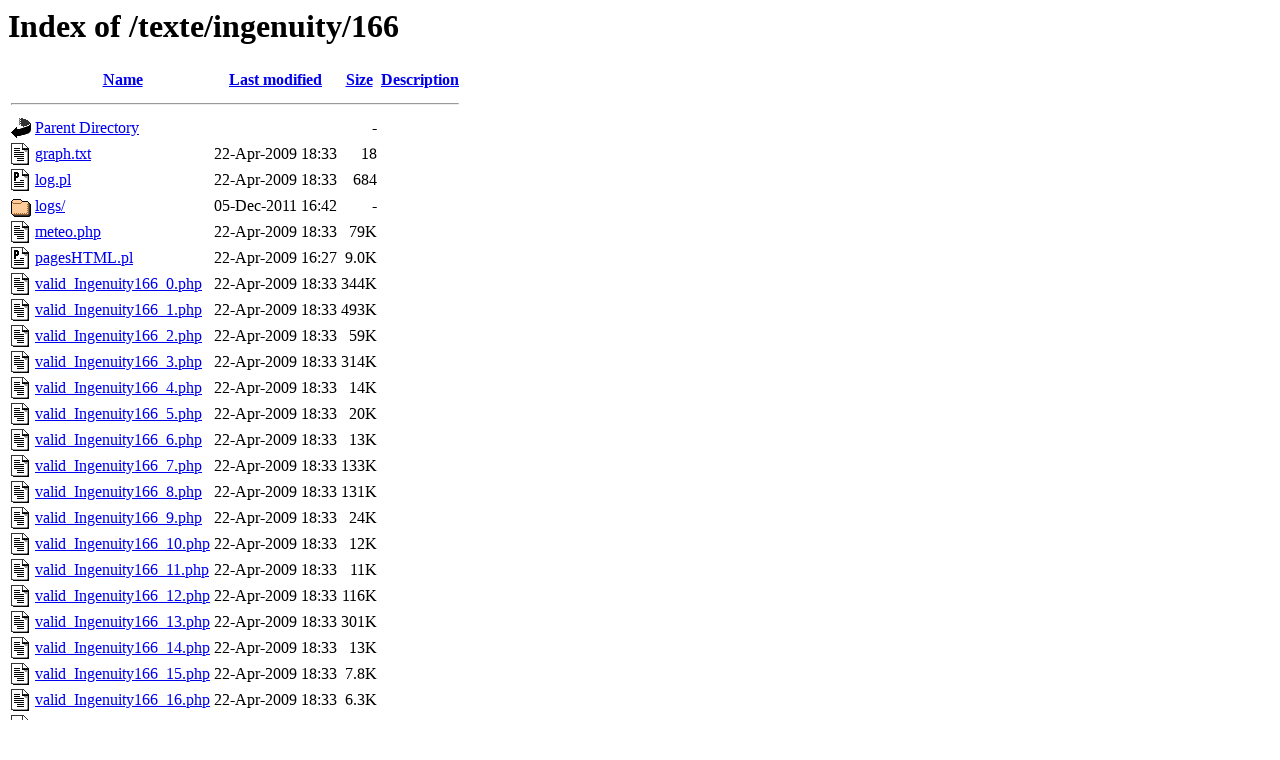

--- FILE ---
content_type: text/html;charset=UTF-8
request_url: http://genome.jouy.inra.fr/texte/ingenuity/166/
body_size: 1401
content:
<!DOCTYPE HTML PUBLIC "-//W3C//DTD HTML 3.2 Final//EN">
<html>
 <head>
  <title>Index of /texte/ingenuity/166</title>
 </head>
 <body>
<h1>Index of /texte/ingenuity/166</h1>
<table><tr><th><img src="/icons/blank.gif" alt="[ICO]"></th><th><a href="?C=N;O=D">Name</a></th><th><a href="?C=M;O=A">Last modified</a></th><th><a href="?C=S;O=A">Size</a></th><th><a href="?C=D;O=A">Description</a></th></tr><tr><th colspan="5"><hr></th></tr>
<tr><td valign="top"><img src="/icons/back.gif" alt="[DIR]"></td><td><a href="/texte/ingenuity/">Parent Directory</a></td><td>&nbsp;</td><td align="right">  - </td><td>&nbsp;</td></tr>
<tr><td valign="top"><img src="/icons/text.gif" alt="[TXT]"></td><td><a href="graph.txt">graph.txt</a></td><td align="right">22-Apr-2009 18:33  </td><td align="right"> 18 </td><td>&nbsp;</td></tr>
<tr><td valign="top"><img src="/icons/p.gif" alt="[   ]"></td><td><a href="log.pl">log.pl</a></td><td align="right">22-Apr-2009 18:33  </td><td align="right">684 </td><td>&nbsp;</td></tr>
<tr><td valign="top"><img src="/icons/folder.gif" alt="[DIR]"></td><td><a href="logs/">logs/</a></td><td align="right">05-Dec-2011 16:42  </td><td align="right">  - </td><td>&nbsp;</td></tr>
<tr><td valign="top"><img src="/icons/text.gif" alt="[TXT]"></td><td><a href="meteo.php">meteo.php</a></td><td align="right">22-Apr-2009 18:33  </td><td align="right"> 79K</td><td>&nbsp;</td></tr>
<tr><td valign="top"><img src="/icons/p.gif" alt="[   ]"></td><td><a href="pagesHTML.pl">pagesHTML.pl</a></td><td align="right">22-Apr-2009 16:27  </td><td align="right">9.0K</td><td>&nbsp;</td></tr>
<tr><td valign="top"><img src="/icons/text.gif" alt="[TXT]"></td><td><a href="valid_Ingenuity166_0.php">valid_Ingenuity166_0.php</a></td><td align="right">22-Apr-2009 18:33  </td><td align="right">344K</td><td>&nbsp;</td></tr>
<tr><td valign="top"><img src="/icons/text.gif" alt="[TXT]"></td><td><a href="valid_Ingenuity166_1.php">valid_Ingenuity166_1.php</a></td><td align="right">22-Apr-2009 18:33  </td><td align="right">493K</td><td>&nbsp;</td></tr>
<tr><td valign="top"><img src="/icons/text.gif" alt="[TXT]"></td><td><a href="valid_Ingenuity166_2.php">valid_Ingenuity166_2.php</a></td><td align="right">22-Apr-2009 18:33  </td><td align="right"> 59K</td><td>&nbsp;</td></tr>
<tr><td valign="top"><img src="/icons/text.gif" alt="[TXT]"></td><td><a href="valid_Ingenuity166_3.php">valid_Ingenuity166_3.php</a></td><td align="right">22-Apr-2009 18:33  </td><td align="right">314K</td><td>&nbsp;</td></tr>
<tr><td valign="top"><img src="/icons/text.gif" alt="[TXT]"></td><td><a href="valid_Ingenuity166_4.php">valid_Ingenuity166_4.php</a></td><td align="right">22-Apr-2009 18:33  </td><td align="right"> 14K</td><td>&nbsp;</td></tr>
<tr><td valign="top"><img src="/icons/text.gif" alt="[TXT]"></td><td><a href="valid_Ingenuity166_5.php">valid_Ingenuity166_5.php</a></td><td align="right">22-Apr-2009 18:33  </td><td align="right"> 20K</td><td>&nbsp;</td></tr>
<tr><td valign="top"><img src="/icons/text.gif" alt="[TXT]"></td><td><a href="valid_Ingenuity166_6.php">valid_Ingenuity166_6.php</a></td><td align="right">22-Apr-2009 18:33  </td><td align="right"> 13K</td><td>&nbsp;</td></tr>
<tr><td valign="top"><img src="/icons/text.gif" alt="[TXT]"></td><td><a href="valid_Ingenuity166_7.php">valid_Ingenuity166_7.php</a></td><td align="right">22-Apr-2009 18:33  </td><td align="right">133K</td><td>&nbsp;</td></tr>
<tr><td valign="top"><img src="/icons/text.gif" alt="[TXT]"></td><td><a href="valid_Ingenuity166_8.php">valid_Ingenuity166_8.php</a></td><td align="right">22-Apr-2009 18:33  </td><td align="right">131K</td><td>&nbsp;</td></tr>
<tr><td valign="top"><img src="/icons/text.gif" alt="[TXT]"></td><td><a href="valid_Ingenuity166_9.php">valid_Ingenuity166_9.php</a></td><td align="right">22-Apr-2009 18:33  </td><td align="right"> 24K</td><td>&nbsp;</td></tr>
<tr><td valign="top"><img src="/icons/text.gif" alt="[TXT]"></td><td><a href="valid_Ingenuity166_10.php">valid_Ingenuity166_10.php</a></td><td align="right">22-Apr-2009 18:33  </td><td align="right"> 12K</td><td>&nbsp;</td></tr>
<tr><td valign="top"><img src="/icons/text.gif" alt="[TXT]"></td><td><a href="valid_Ingenuity166_11.php">valid_Ingenuity166_11.php</a></td><td align="right">22-Apr-2009 18:33  </td><td align="right"> 11K</td><td>&nbsp;</td></tr>
<tr><td valign="top"><img src="/icons/text.gif" alt="[TXT]"></td><td><a href="valid_Ingenuity166_12.php">valid_Ingenuity166_12.php</a></td><td align="right">22-Apr-2009 18:33  </td><td align="right">116K</td><td>&nbsp;</td></tr>
<tr><td valign="top"><img src="/icons/text.gif" alt="[TXT]"></td><td><a href="valid_Ingenuity166_13.php">valid_Ingenuity166_13.php</a></td><td align="right">22-Apr-2009 18:33  </td><td align="right">301K</td><td>&nbsp;</td></tr>
<tr><td valign="top"><img src="/icons/text.gif" alt="[TXT]"></td><td><a href="valid_Ingenuity166_14.php">valid_Ingenuity166_14.php</a></td><td align="right">22-Apr-2009 18:33  </td><td align="right"> 13K</td><td>&nbsp;</td></tr>
<tr><td valign="top"><img src="/icons/text.gif" alt="[TXT]"></td><td><a href="valid_Ingenuity166_15.php">valid_Ingenuity166_15.php</a></td><td align="right">22-Apr-2009 18:33  </td><td align="right">7.8K</td><td>&nbsp;</td></tr>
<tr><td valign="top"><img src="/icons/text.gif" alt="[TXT]"></td><td><a href="valid_Ingenuity166_16.php">valid_Ingenuity166_16.php</a></td><td align="right">22-Apr-2009 18:33  </td><td align="right">6.3K</td><td>&nbsp;</td></tr>
<tr><td valign="top"><img src="/icons/text.gif" alt="[TXT]"></td><td><a href="valid_Ingenuity166_17.php">valid_Ingenuity166_17.php</a></td><td align="right">22-Apr-2009 18:33  </td><td align="right">6.1K</td><td>&nbsp;</td></tr>
<tr><td valign="top"><img src="/icons/text.gif" alt="[TXT]"></td><td><a href="valid_Ingenuity166_18.php">valid_Ingenuity166_18.php</a></td><td align="right">22-Apr-2009 18:33  </td><td align="right"> 17K</td><td>&nbsp;</td></tr>
<tr><td valign="top"><img src="/icons/text.gif" alt="[TXT]"></td><td><a href="valid_Ingenuity166_19.php">valid_Ingenuity166_19.php</a></td><td align="right">22-Apr-2009 18:33  </td><td align="right"> 52K</td><td>&nbsp;</td></tr>
<tr><td valign="top"><img src="/icons/text.gif" alt="[TXT]"></td><td><a href="valid_Ingenuity166_20.php">valid_Ingenuity166_20.php</a></td><td align="right">22-Apr-2009 18:33  </td><td align="right"> 27K</td><td>&nbsp;</td></tr>
<tr><td valign="top"><img src="/icons/text.gif" alt="[TXT]"></td><td><a href="valid_Ingenuity166_21.php">valid_Ingenuity166_21.php</a></td><td align="right">22-Apr-2009 18:33  </td><td align="right">529K</td><td>&nbsp;</td></tr>
<tr><td valign="top"><img src="/icons/text.gif" alt="[TXT]"></td><td><a href="valid_Ingenuity166_22.php">valid_Ingenuity166_22.php</a></td><td align="right">22-Apr-2009 18:33  </td><td align="right">6.2K</td><td>&nbsp;</td></tr>
<tr><td valign="top"><img src="/icons/text.gif" alt="[TXT]"></td><td><a href="valid_Ingenuity166_23.php">valid_Ingenuity166_23.php</a></td><td align="right">22-Apr-2009 18:33  </td><td align="right">6.5K</td><td>&nbsp;</td></tr>
<tr><td valign="top"><img src="/icons/text.gif" alt="[TXT]"></td><td><a href="valid_Ingenuity166_24.php">valid_Ingenuity166_24.php</a></td><td align="right">22-Apr-2009 18:33  </td><td align="right">113K</td><td>&nbsp;</td></tr>
<tr><td valign="top"><img src="/icons/text.gif" alt="[TXT]"></td><td><a href="valid_Ingenuity166_25.php">valid_Ingenuity166_25.php</a></td><td align="right">22-Apr-2009 18:33  </td><td align="right">6.3K</td><td>&nbsp;</td></tr>
<tr><td valign="top"><img src="/icons/text.gif" alt="[TXT]"></td><td><a href="valid_Ingenuity166_26.php">valid_Ingenuity166_26.php</a></td><td align="right">22-Apr-2009 18:33  </td><td align="right"> 26K</td><td>&nbsp;</td></tr>
<tr><td valign="top"><img src="/icons/text.gif" alt="[TXT]"></td><td><a href="valid_Ingenuity166_27.php">valid_Ingenuity166_27.php</a></td><td align="right">22-Apr-2009 18:33  </td><td align="right"> 48K</td><td>&nbsp;</td></tr>
<tr><td valign="top"><img src="/icons/text.gif" alt="[TXT]"></td><td><a href="valid_Ingenuity166_28.php">valid_Ingenuity166_28.php</a></td><td align="right">22-Apr-2009 18:33  </td><td align="right"> 52K</td><td>&nbsp;</td></tr>
<tr><td valign="top"><img src="/icons/text.gif" alt="[TXT]"></td><td><a href="valid_Ingenuity166_29.php">valid_Ingenuity166_29.php</a></td><td align="right">22-Apr-2009 18:33  </td><td align="right"> 26K</td><td>&nbsp;</td></tr>
<tr><td valign="top"><img src="/icons/text.gif" alt="[TXT]"></td><td><a href="valid_Ingenuity166_30.php">valid_Ingenuity166_30.php</a></td><td align="right">22-Apr-2009 18:33  </td><td align="right"> 57K</td><td>&nbsp;</td></tr>
<tr><td valign="top"><img src="/icons/text.gif" alt="[TXT]"></td><td><a href="valid_Ingenuity166_31.php">valid_Ingenuity166_31.php</a></td><td align="right">22-Apr-2009 18:33  </td><td align="right">6.2K</td><td>&nbsp;</td></tr>
<tr><td valign="top"><img src="/icons/text.gif" alt="[TXT]"></td><td><a href="valid_Ingenuity166_32.php">valid_Ingenuity166_32.php</a></td><td align="right">22-Apr-2009 18:33  </td><td align="right"> 10K</td><td>&nbsp;</td></tr>
<tr><td valign="top"><img src="/icons/text.gif" alt="[TXT]"></td><td><a href="valid_Ingenuity166_33.php">valid_Ingenuity166_33.php</a></td><td align="right">22-Apr-2009 18:33  </td><td align="right">7.3K</td><td>&nbsp;</td></tr>
<tr><td valign="top"><img src="/icons/text.gif" alt="[TXT]"></td><td><a href="valid_Ingenuity166_34.php">valid_Ingenuity166_34.php</a></td><td align="right">22-Apr-2009 18:33  </td><td align="right">6.2K</td><td>&nbsp;</td></tr>
<tr><td valign="top"><img src="/icons/text.gif" alt="[TXT]"></td><td><a href="valid_Ingenuity166_35.php">valid_Ingenuity166_35.php</a></td><td align="right">22-Apr-2009 18:33  </td><td align="right">8.0K</td><td>&nbsp;</td></tr>
<tr><td valign="top"><img src="/icons/text.gif" alt="[TXT]"></td><td><a href="valid_Ingenuity166_36.php">valid_Ingenuity166_36.php</a></td><td align="right">22-Apr-2009 18:33  </td><td align="right">6.3K</td><td>&nbsp;</td></tr>
<tr><td valign="top"><img src="/icons/text.gif" alt="[TXT]"></td><td><a href="valid_Ingenuity166_37.php">valid_Ingenuity166_37.php</a></td><td align="right">22-Apr-2009 18:33  </td><td align="right"> 11K</td><td>&nbsp;</td></tr>
<tr><td valign="top"><img src="/icons/text.gif" alt="[TXT]"></td><td><a href="valid_Ingenuity166_38.php">valid_Ingenuity166_38.php</a></td><td align="right">22-Apr-2009 18:33  </td><td align="right">7.4K</td><td>&nbsp;</td></tr>
<tr><td valign="top"><img src="/icons/text.gif" alt="[TXT]"></td><td><a href="valid_Ingenuity166_39.php">valid_Ingenuity166_39.php</a></td><td align="right">22-Apr-2009 18:33  </td><td align="right">6.6K</td><td>&nbsp;</td></tr>
<tr><td valign="top"><img src="/icons/text.gif" alt="[TXT]"></td><td><a href="valid_Ingenuity166_40.php">valid_Ingenuity166_40.php</a></td><td align="right">22-Apr-2009 18:33  </td><td align="right">6.3K</td><td>&nbsp;</td></tr>
<tr><td valign="top"><img src="/icons/text.gif" alt="[TXT]"></td><td><a href="valid_Ingenuity166_41.php">valid_Ingenuity166_41.php</a></td><td align="right">22-Apr-2009 18:33  </td><td align="right">6.3K</td><td>&nbsp;</td></tr>
<tr><td valign="top"><img src="/icons/text.gif" alt="[TXT]"></td><td><a href="valid_Ingenuity166_42.php">valid_Ingenuity166_42.php</a></td><td align="right">22-Apr-2009 18:33  </td><td align="right">6.3K</td><td>&nbsp;</td></tr>
<tr><td valign="top"><img src="/icons/text.gif" alt="[TXT]"></td><td><a href="valid_Ingenuity166_43.php">valid_Ingenuity166_43.php</a></td><td align="right">22-Apr-2009 18:33  </td><td align="right">6.5K</td><td>&nbsp;</td></tr>
<tr><td valign="top"><img src="/icons/text.gif" alt="[TXT]"></td><td><a href="valid_Ingenuity166_44.php">valid_Ingenuity166_44.php</a></td><td align="right">22-Apr-2009 18:33  </td><td align="right">6.1K</td><td>&nbsp;</td></tr>
<tr><td valign="top"><img src="/icons/text.gif" alt="[TXT]"></td><td><a href="valid_Ingenuity166_45.php">valid_Ingenuity166_45.php</a></td><td align="right">22-Apr-2009 18:33  </td><td align="right">6.1K</td><td>&nbsp;</td></tr>
<tr><td valign="top"><img src="/icons/text.gif" alt="[TXT]"></td><td><a href="valid_Ingenuity166_46.php">valid_Ingenuity166_46.php</a></td><td align="right">22-Apr-2009 18:33  </td><td align="right"> 24K</td><td>&nbsp;</td></tr>
<tr><td valign="top"><img src="/icons/text.gif" alt="[TXT]"></td><td><a href="valid_Ingenuity166_47.php">valid_Ingenuity166_47.php</a></td><td align="right">22-Apr-2009 18:33  </td><td align="right"> 23K</td><td>&nbsp;</td></tr>
<tr><td valign="top"><img src="/icons/text.gif" alt="[TXT]"></td><td><a href="valid_Ingenuity166_48.php">valid_Ingenuity166_48.php</a></td><td align="right">22-Apr-2009 18:33  </td><td align="right"> 17K</td><td>&nbsp;</td></tr>
<tr><td valign="top"><img src="/icons/text.gif" alt="[TXT]"></td><td><a href="valid_Ingenuity166_49.php">valid_Ingenuity166_49.php</a></td><td align="right">22-Apr-2009 18:33  </td><td align="right">9.0K</td><td>&nbsp;</td></tr>
<tr><td valign="top"><img src="/icons/text.gif" alt="[TXT]"></td><td><a href="valid_Ingenuity166_50.php">valid_Ingenuity166_50.php</a></td><td align="right">22-Apr-2009 18:33  </td><td align="right">7.6K</td><td>&nbsp;</td></tr>
<tr><td valign="top"><img src="/icons/text.gif" alt="[TXT]"></td><td><a href="valid_Ingenuity166_51.php">valid_Ingenuity166_51.php</a></td><td align="right">22-Apr-2009 18:33  </td><td align="right">123K</td><td>&nbsp;</td></tr>
<tr><td valign="top"><img src="/icons/text.gif" alt="[TXT]"></td><td><a href="valid_Ingenuity166_52.php">valid_Ingenuity166_52.php</a></td><td align="right">22-Apr-2009 18:33  </td><td align="right">6.4K</td><td>&nbsp;</td></tr>
<tr><td valign="top"><img src="/icons/text.gif" alt="[TXT]"></td><td><a href="valid_Ingenuity166_53.php">valid_Ingenuity166_53.php</a></td><td align="right">22-Apr-2009 18:33  </td><td align="right">6.4K</td><td>&nbsp;</td></tr>
<tr><td valign="top"><img src="/icons/text.gif" alt="[TXT]"></td><td><a href="valid_Ingenuity166_54.php">valid_Ingenuity166_54.php</a></td><td align="right">22-Apr-2009 18:33  </td><td align="right">6.4K</td><td>&nbsp;</td></tr>
<tr><td valign="top"><img src="/icons/text.gif" alt="[TXT]"></td><td><a href="valid_Ingenuity166_55.php">valid_Ingenuity166_55.php</a></td><td align="right">22-Apr-2009 18:33  </td><td align="right"> 41K</td><td>&nbsp;</td></tr>
<tr><td valign="top"><img src="/icons/text.gif" alt="[TXT]"></td><td><a href="valid_Ingenuity166_56.php">valid_Ingenuity166_56.php</a></td><td align="right">22-Apr-2009 18:33  </td><td align="right"> 25K</td><td>&nbsp;</td></tr>
<tr><td valign="top"><img src="/icons/text.gif" alt="[TXT]"></td><td><a href="valid_Ingenuity166_57.php">valid_Ingenuity166_57.php</a></td><td align="right">22-Apr-2009 18:33  </td><td align="right">7.4K</td><td>&nbsp;</td></tr>
<tr><td valign="top"><img src="/icons/text.gif" alt="[TXT]"></td><td><a href="valid_Ingenuity166_58.php">valid_Ingenuity166_58.php</a></td><td align="right">22-Apr-2009 18:33  </td><td align="right">6.1K</td><td>&nbsp;</td></tr>
<tr><td valign="top"><img src="/icons/text.gif" alt="[TXT]"></td><td><a href="valid_Ingenuity166_59.php">valid_Ingenuity166_59.php</a></td><td align="right">22-Apr-2009 18:33  </td><td align="right">456K</td><td>&nbsp;</td></tr>
<tr><td valign="top"><img src="/icons/text.gif" alt="[TXT]"></td><td><a href="valid_Ingenuity166_60.php">valid_Ingenuity166_60.php</a></td><td align="right">22-Apr-2009 18:33  </td><td align="right">359K</td><td>&nbsp;</td></tr>
<tr><td valign="top"><img src="/icons/text.gif" alt="[TXT]"></td><td><a href="valid_Ingenuity166_61.php">valid_Ingenuity166_61.php</a></td><td align="right">22-Apr-2009 18:33  </td><td align="right"> 89K</td><td>&nbsp;</td></tr>
<tr><td valign="top"><img src="/icons/text.gif" alt="[TXT]"></td><td><a href="valid_Ingenuity166_62.php">valid_Ingenuity166_62.php</a></td><td align="right">22-Apr-2009 18:33  </td><td align="right"> 39K</td><td>&nbsp;</td></tr>
<tr><td valign="top"><img src="/icons/text.gif" alt="[TXT]"></td><td><a href="valid_Ingenuity166_63.php">valid_Ingenuity166_63.php</a></td><td align="right">22-Apr-2009 18:33  </td><td align="right"> 37K</td><td>&nbsp;</td></tr>
<tr><td valign="top"><img src="/icons/text.gif" alt="[TXT]"></td><td><a href="valid_Ingenuity166_64.php">valid_Ingenuity166_64.php</a></td><td align="right">22-Apr-2009 18:33  </td><td align="right"> 28K</td><td>&nbsp;</td></tr>
<tr><td valign="top"><img src="/icons/text.gif" alt="[TXT]"></td><td><a href="valid_Ingenuity166_65.php">valid_Ingenuity166_65.php</a></td><td align="right">22-Apr-2009 18:33  </td><td align="right"> 24K</td><td>&nbsp;</td></tr>
<tr><td valign="top"><img src="/icons/text.gif" alt="[TXT]"></td><td><a href="valid_Ingenuity166_66.php">valid_Ingenuity166_66.php</a></td><td align="right">22-Apr-2009 18:33  </td><td align="right"> 15K</td><td>&nbsp;</td></tr>
<tr><td valign="top"><img src="/icons/text.gif" alt="[TXT]"></td><td><a href="valid_Ingenuity166_67.php">valid_Ingenuity166_67.php</a></td><td align="right">22-Apr-2009 18:33  </td><td align="right"> 23K</td><td>&nbsp;</td></tr>
<tr><td valign="top"><img src="/icons/text.gif" alt="[TXT]"></td><td><a href="valid_Ingenuity166_68.php">valid_Ingenuity166_68.php</a></td><td align="right">22-Apr-2009 18:33  </td><td align="right">707K</td><td>&nbsp;</td></tr>
<tr><td valign="top"><img src="/icons/text.gif" alt="[TXT]"></td><td><a href="valid_Ingenuity166_69.php">valid_Ingenuity166_69.php</a></td><td align="right">22-Apr-2009 18:33  </td><td align="right">717K</td><td>&nbsp;</td></tr>
<tr><td valign="top"><img src="/icons/text.gif" alt="[TXT]"></td><td><a href="valid_Ingenuity166_70.php">valid_Ingenuity166_70.php</a></td><td align="right">22-Apr-2009 18:33  </td><td align="right"> 78K</td><td>&nbsp;</td></tr>
<tr><td valign="top"><img src="/icons/text.gif" alt="[TXT]"></td><td><a href="valid_Ingenuity166_71.php">valid_Ingenuity166_71.php</a></td><td align="right">22-Apr-2009 18:33  </td><td align="right">8.6K</td><td>&nbsp;</td></tr>
<tr><td valign="top"><img src="/icons/text.gif" alt="[TXT]"></td><td><a href="valid_Ingenuity166_72.php">valid_Ingenuity166_72.php</a></td><td align="right">22-Apr-2009 18:33  </td><td align="right">9.2K</td><td>&nbsp;</td></tr>
<tr><td valign="top"><img src="/icons/text.gif" alt="[TXT]"></td><td><a href="valid_Ingenuity166_73.php">valid_Ingenuity166_73.php</a></td><td align="right">22-Apr-2009 18:33  </td><td align="right"> 15K</td><td>&nbsp;</td></tr>
<tr><td valign="top"><img src="/icons/text.gif" alt="[TXT]"></td><td><a href="valid_Ingenuity166_74.php">valid_Ingenuity166_74.php</a></td><td align="right">22-Apr-2009 18:33  </td><td align="right"> 15K</td><td>&nbsp;</td></tr>
<tr><td valign="top"><img src="/icons/text.gif" alt="[TXT]"></td><td><a href="valid_Ingenuity166_75.php">valid_Ingenuity166_75.php</a></td><td align="right">22-Apr-2009 18:33  </td><td align="right">9.4K</td><td>&nbsp;</td></tr>
<tr><td valign="top"><img src="/icons/text.gif" alt="[TXT]"></td><td><a href="valid_Ingenuity166_76.php">valid_Ingenuity166_76.php</a></td><td align="right">22-Apr-2009 18:33  </td><td align="right">9.1K</td><td>&nbsp;</td></tr>
<tr><td valign="top"><img src="/icons/text.gif" alt="[TXT]"></td><td><a href="valid_Ingenuity166_77.php">valid_Ingenuity166_77.php</a></td><td align="right">22-Apr-2009 18:33  </td><td align="right"> 14K</td><td>&nbsp;</td></tr>
<tr><td valign="top"><img src="/icons/text.gif" alt="[TXT]"></td><td><a href="valid_Ingenuity166_78.php">valid_Ingenuity166_78.php</a></td><td align="right">22-Apr-2009 18:33  </td><td align="right"> 35K</td><td>&nbsp;</td></tr>
<tr><td valign="top"><img src="/icons/text.gif" alt="[TXT]"></td><td><a href="valid_Ingenuity166_79.php">valid_Ingenuity166_79.php</a></td><td align="right">22-Apr-2009 18:33  </td><td align="right">5.9K</td><td>&nbsp;</td></tr>
<tr><td valign="top"><img src="/icons/text.gif" alt="[TXT]"></td><td><a href="valid_Ingenuity166_80.php">valid_Ingenuity166_80.php</a></td><td align="right">22-Apr-2009 18:33  </td><td align="right">5.9K</td><td>&nbsp;</td></tr>
<tr><td valign="top"><img src="/icons/text.gif" alt="[TXT]"></td><td><a href="valid_Ingenuity166_81.php">valid_Ingenuity166_81.php</a></td><td align="right">22-Apr-2009 18:33  </td><td align="right">5.9K</td><td>&nbsp;</td></tr>
<tr><td valign="top"><img src="/icons/text.gif" alt="[TXT]"></td><td><a href="valid_Ingenuity166_82.php">valid_Ingenuity166_82.php</a></td><td align="right">22-Apr-2009 18:33  </td><td align="right">6.9K</td><td>&nbsp;</td></tr>
<tr><td valign="top"><img src="/icons/text.gif" alt="[TXT]"></td><td><a href="valid_Ingenuity166_83.php">valid_Ingenuity166_83.php</a></td><td align="right">22-Apr-2009 18:33  </td><td align="right"> 59K</td><td>&nbsp;</td></tr>
<tr><td valign="top"><img src="/icons/text.gif" alt="[TXT]"></td><td><a href="valid_Ingenuity166_84.php">valid_Ingenuity166_84.php</a></td><td align="right">22-Apr-2009 18:33  </td><td align="right"> 11K</td><td>&nbsp;</td></tr>
<tr><td valign="top"><img src="/icons/text.gif" alt="[TXT]"></td><td><a href="valid_Ingenuity166_85.php">valid_Ingenuity166_85.php</a></td><td align="right">22-Apr-2009 18:33  </td><td align="right">116K</td><td>&nbsp;</td></tr>
<tr><td valign="top"><img src="/icons/text.gif" alt="[TXT]"></td><td><a href="valid_Ingenuity166_86.php">valid_Ingenuity166_86.php</a></td><td align="right">22-Apr-2009 18:33  </td><td align="right">291K</td><td>&nbsp;</td></tr>
<tr><td valign="top"><img src="/icons/text.gif" alt="[TXT]"></td><td><a href="valid_Ingenuity166_87.php">valid_Ingenuity166_87.php</a></td><td align="right">22-Apr-2009 18:33  </td><td align="right">6.3K</td><td>&nbsp;</td></tr>
<tr><td valign="top"><img src="/icons/text.gif" alt="[TXT]"></td><td><a href="valid_Ingenuity166_88.php">valid_Ingenuity166_88.php</a></td><td align="right">22-Apr-2009 18:33  </td><td align="right"> 26K</td><td>&nbsp;</td></tr>
<tr><td valign="top"><img src="/icons/text.gif" alt="[TXT]"></td><td><a href="valid_Ingenuity166_89.php">valid_Ingenuity166_89.php</a></td><td align="right">22-Apr-2009 18:33  </td><td align="right"> 26K</td><td>&nbsp;</td></tr>
<tr><td valign="top"><img src="/icons/text.gif" alt="[TXT]"></td><td><a href="valid_Ingenuity166_90.php">valid_Ingenuity166_90.php</a></td><td align="right">22-Apr-2009 18:33  </td><td align="right"> 57K</td><td>&nbsp;</td></tr>
<tr><td valign="top"><img src="/icons/text.gif" alt="[TXT]"></td><td><a href="valid_Ingenuity166_91.php">valid_Ingenuity166_91.php</a></td><td align="right">22-Apr-2009 18:33  </td><td align="right"> 12K</td><td>&nbsp;</td></tr>
<tr><td valign="top"><img src="/icons/text.gif" alt="[TXT]"></td><td><a href="valid_Ingenuity166_92.php">valid_Ingenuity166_92.php</a></td><td align="right">22-Apr-2009 18:33  </td><td align="right">6.3K</td><td>&nbsp;</td></tr>
<tr><td valign="top"><img src="/icons/text.gif" alt="[TXT]"></td><td><a href="valid_Ingenuity166_93.php">valid_Ingenuity166_93.php</a></td><td align="right">22-Apr-2009 18:33  </td><td align="right">6.1K</td><td>&nbsp;</td></tr>
<tr><td valign="top"><img src="/icons/text.gif" alt="[TXT]"></td><td><a href="valid_Ingenuity166_94.php">valid_Ingenuity166_94.php</a></td><td align="right">22-Apr-2009 18:33  </td><td align="right">9.0K</td><td>&nbsp;</td></tr>
<tr><td valign="top"><img src="/icons/text.gif" alt="[TXT]"></td><td><a href="valid_Ingenuity166_95.php">valid_Ingenuity166_95.php</a></td><td align="right">22-Apr-2009 18:33  </td><td align="right">123K</td><td>&nbsp;</td></tr>
<tr><td valign="top"><img src="/icons/text.gif" alt="[TXT]"></td><td><a href="valid_Ingenuity166_96.php">valid_Ingenuity166_96.php</a></td><td align="right">22-Apr-2009 18:33  </td><td align="right"> 41K</td><td>&nbsp;</td></tr>
<tr><td valign="top"><img src="/icons/text.gif" alt="[TXT]"></td><td><a href="valid_Ingenuity166_97.php">valid_Ingenuity166_97.php</a></td><td align="right">22-Apr-2009 18:33  </td><td align="right"> 25K</td><td>&nbsp;</td></tr>
<tr><td valign="top"><img src="/icons/text.gif" alt="[TXT]"></td><td><a href="valid_Ingenuity166_98.php">valid_Ingenuity166_98.php</a></td><td align="right">22-Apr-2009 18:33  </td><td align="right">5.9K</td><td>&nbsp;</td></tr>
<tr><td valign="top"><img src="/icons/text.gif" alt="[TXT]"></td><td><a href="valid_Ingenuity166_99.php">valid_Ingenuity166_99.php</a></td><td align="right">22-Apr-2009 18:33  </td><td align="right">5.9K</td><td>&nbsp;</td></tr>
<tr><th colspan="5"><hr></th></tr>
</table>
</body></html>
